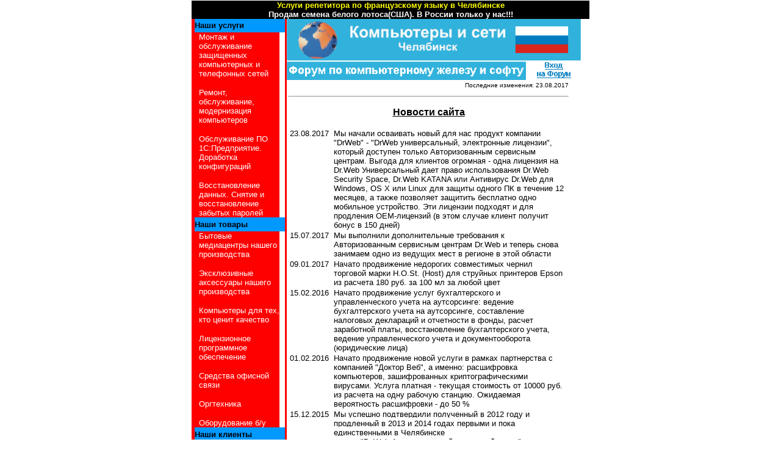

--- FILE ---
content_type: text/html
request_url: http://lanpro.org/news.html
body_size: 15588
content:
<!DOCTYPE HTML PUBLIC "-//W3C//DTD HTML 4.0 Transitional//EN">
<HTML><HEAD><TITLE>Новости сайта</TITLE>
<META content="text/html; charset=windows-1251" http-equiv=Content-Type>
<META content="Компьютеры и сети. Челябинск" name=description>
<META content="3 days" name=revisit-after>
<META content="Business Supplies" name=classification>
<META content=ALL name=robots>
<META content=Global name=distribution>
<META content=General name=rating>
<META content="Andrey Reshetnikov, andy@lanpro.org" name=copyright>
<META content="Andrey Reshetnikov" name=author>
<META content=andy@lanpro.org http-equiv=reply-to>
<META content="Andrey Reshetnikov" name=contactname>
<META content=russian name=language>
<META content=0 http-equiv=expires>
<META content=no-cache http-equiv=pragma>
<META content="Web Page" name=doc-type>
<META content="Andrey Reshetnikov" name=doc-publisher>
<META 
content="Сервисное обслуживание компьютеров в Челябинске, Монтаж и обслуживание защищенных компьютерных и телефонных сетей, Ремонт компьютеров в Челябинске, Продажа компьютерной техники в Челябинске, Модернизация компьютеров в Челябинске, 1С, Продажа лицензионного программного обеспечения в Челябинске, Продажа и обслуживание оргтехники и средств офисной связи в Челябинске, Авторизованные сервисные центры в Челябинске, Медиацентр, Blu-ray, HD Video, DVD Video, Решетников Андрей Аркадьевич, Reshetnikov Andrey, Медиаплеер, HD медиацентр, Медиа центр, Мультимедийный центр, media center, медиапроигрыватель"
name=Keywords>
<STYLE type=text/css>BODY {
	FONT-FAMILY: "Arial", arial, helvetica
}
A:link {
	FONT-FAMILY: "arial", arial, helvetica; TEXT-DECORATION: none
}
A:visited {
	FONT-FAMILY: "arial",arial, helvetica; TEXT-DECORATION: none
}
A:active {
	FONT-FAMILY: "arial", arial, helvetica; TEXT-DECORATION: underline
}
A:hover {
	FONT-FAMILY: "arial", arial, helvetica; TEXT-DECORATION: underline
}
</STYLE>

<META content="Microsoft FrontPage 6.0" name=GENERATOR></HEAD>
<BODY alink=#FF00FF bgColor=#ffffff leftMargin=0 text=#000000 
topMargin=1 marginwidth="0" marginheight="1">
<CENTER>
<TABLE border=0 cellPadding=0 cellSpacing=0 valign="top" width="652" height="670">
  <TBODY>
  <TR>
    <TD bgColor=#000000 colSpan=4 widht="160" width="626" height="18">
      <p align="center" style="margin-top: 0; margin-bottom: 0"><font size="2" color="#FFFFFF"><b>
		<a style="color: #FFFF00" href="usl_repetitor.html">Услуги репетитора по 
		французскому языку в Челябинске</a></b></font><p align="center" style="margin-top: 0; margin-bottom: 0">
		<font size="2" color="#FFFFFF"><b>
		<font face="Arial" color="#FFFFFF">
		<a href="tov_lotos.html"><font color="#FFFFFF"><a href="tov_lotos.html">
		<font color="#FFFFFF">Продам 
		семена белого лотоса(США)</font></a>. В России только у нас!!!</font></a></font><a href="tov_lotos.html"><font color="#FFFFFF"></a></font></a></b></font></TD></TR>
  <TR><!-- Правая таблица - Меню -->
    <TD bgColor=Red vAlign=top width="146" height="725">
      <TABLE border=0 cellPadding=0 cellSpacing=0 height="638" width="153">
        <TBODY>
        <TR>
          <TD height=22 width="5" bgcolor="#FF0000">&nbsp;</TD>
          <TD bgColor=#0099FF colSpan=3 width="147" height="22"><font size="2">
			<b>Наши услуги</b></font></TD></TR>
        <TR>
          <TD height=242 width=5 bgcolor="#FF0000">&nbsp;</TD>
          <TD width=7 height="242" bgcolor="#FF0000">&nbsp;</TD>
          <TD width=129 bgcolor="#FF0000" height="242">
            <font size="2"><a style="color: #FFFFFF" href="usl_nets.html">Монтаж 
			и обслуживание защищенных компьютерных и телефонных сетей</a></font><p><font size="2" color="#FFFFFF">
			<a style="color: #FFFFFF" href="usl_servcentre.html">Ремонт, 
			обслуживание, модернизация компьютеров</a></font><p>
			<font size="2" color="#FFFFFF">
			<a style="color: #FFFFFF" href="usl_1C.html">Обслуживание ПО 1С:Предприятие. 
			Доработка конфигураций</a></font><p>
			<font size="2" color="#FFFFFF">
			<a style="color: #FFFFFF" href="usl_recovery.html">Восстановление 
			данных. Снятие и восстановление забытых паролей</a></font></TD>
          <TD bgColor=#ffffff width=8 height="242">&nbsp;</TD></TR>
        <TR>
          <TD height=23 width="5" bgcolor="#FF0000">&nbsp;</TD>
          <TD bgColor=#0099FF colSpan=3 width="147" height="23"><font size="2"><b>Наши
            товары</b></font></TD></TR>
        <TR>
          <TD colSpan=2 height=193 width="14" bgcolor="#FF0000"><font color="#FFFFFF">&nbsp;</font></TD>
          <TD width="129" height="193" bgcolor="#FF0000">
			<font size="2" color="#FFFFFF">
			<a style="color: #FFFFFF" href="tov_mc.html">Бытовые медиацентры 
			нашего производства</a></font><p><font size="2" color="#FFFFFF">
			<a style="color: #FFFFFF" href="tov_acc.html">Эксклюзивные 
			аксессуары нашего производства</a></font></p>
			<p><font size="2">
          	<a style="color: #FFFFFF" href="tov_cmp.html">Компьютеры для тех, кто 
          ценит качество</a></font></p>
			<p><font size="2" color="#FFFFFF">
			<a style="color: #FFFFFF" href="tov_prg.html">Лицензионное 
			программное обеспечение</a></font></p>
			<p><font size="2" color="#FFFFFF">
			<a style="color: #FFFFFF" href="tov_ats.html">Средства офисной связи</a></font></p>
			<p><font size="2" color="#FFFFFF">
			<a style="color: #FFFFFF" href="tov_org.html">Оргтехника</a></font></p>
			<p><font size="2" color="#FFFFFF">
			<a style="color: #FFFFFF" href="tov_bu.html">Оборудование б<span lang="en-us">/</span>у</a></font></p>
          </TD>
          <TD bgColor=#ffffff width="8" height="193">&nbsp;</TD></TR>
        <TR>
          <TD height=23 width="5" bgcolor="#FF0000">&nbsp;</TD>
          <TD bgColor=#0099FF colSpan=3 width="147" height="23"><b>
			<font size="2">Наши клиенты</font></b></TD></TR>
        <tr>
          <TD colSpan=2 height=43 width="14" bgcolor="#FF0000">&nbsp;</TD>
          <TD width="129" height="43" bgcolor="#FF0000">
			<font size="2" color="#FFFFFF">
			<a style="color: #FFFFFF" href="our_inst.html">Наши инсталляции</a></font><p>
			<font size="2">
			<a style="color: #FFFFFF" href="clt_our.html">Наши клиенты</a></font></p>
			<p>
			<font size="2" color="#FFFFFF">
			<a style="color: #FFFFFF" href="clt_how.html">Как стать нашим 
			клиентом</a></font></TD>
          <TD bgColor=#ffffff width="8" height="43">&nbsp;</TD>
        </tr>
        <TR>
          <TD height=23 width="5" bgcolor="#FF0000">&nbsp;</TD>
          <TD bgColor=#0099FF colSpan=3 width="147" height="23"><b>
			<font size="2">Инфо</font></b></TD></TR>
        <TR>
          <TD colSpan=2 height=77 width="14" bgcolor="#FF0000">&nbsp;</TD>
          <TD width="129" height="77" bgcolor="#FF0000"><font size="2">
			<a style="color: #FFFFFF" href="inf_blnk.html">Бланки типовых 
			договоров</a></font><p><font size="2" color="#FFFFFF">
			<a style="color: #FFFFFF" href="inf_asc.html">Авторизованные 
			сервисные центры в Челябинске</a></font><p>
			<font size="2" color="#FFFFFF">
			<a style="color: #FFFFFF" href="tov_credit.html">Программы 
			потребительского кредитования</a></font><p>
			<font size="2" color="#FFFFFF">
			<a style="color: #FFFFFF" href="inf_autorsm.html">Авторские 
			материалы</a></font><p>
			<font size="2" color="#FFFFFF">
			<a style="color: #FFFFFF" href="inf_oursert.html">Наши сертификаты</a></font></TD>
          <TD bgColor=#ffffff width="8" height="77">&nbsp;</TD></TR>
        <TR>
          <TD height=34 width="5" bgcolor="#FF0000">&nbsp;</TD>
          <TD bgColor=#0099FF colSpan=3 width="147" height="34"><FONT 
            size=2><B>О проекте &quot;Компьютеры и сети. Челябинск&quot;</B></FONT></TD></TR>
        <TR>
          <TD colSpan=2 height=198 width="14" bgcolor="#FF0000">&nbsp;</TD>
          <TD width="129" height="198" bgcolor="#FF0000">
            <p style="line-height: 100%"><font size="2"><a href="about.html"><font color="#FFFFFF">О
            сайте</font></a></font></p>
            <p style="line-height: 100%"><font color="#FFFFFF" size="2"><a href="news.html" style="color: #FFFFFF">Новости
            сайта</a></font></p>
            <p style="line-height: 100%"><font size="2"><a href="newabout.html"><font color="#FFFFFF">Что
            готовится новенького</font></a></font></p>
            <p style="line-height: 100%"><font size="2"><a href="friends.html"><font color="#FFFFFF">Участники проекта</font></a></font></p>
            <p style="line-height: 100%"><font size="2"><a href="contacts.html">
			<font color="#FFFFFF">Контакты</font></a></font></p>
            <p style="line-height: 100%"><font size="2"><a href="autors.html"><font color="#FFFFFF">Об авторах</font></a></font></p>
          </TD>
          <TD bgColor=#ffffff width="8" height="198">&nbsp;</TD></TR>
        <TR>
          <TD height=23 width="5" bgcolor="#FF0000">&nbsp;</TD>
          <TD bgColor=#0099FF colSpan=3 width="147" height="23">&nbsp;<FONT size=2><B> 
        </B></FONT></TD></TR>
        <TR>
          <TD colSpan=2 width="14" height="12" bgcolor="#FF0000">&nbsp;</TD>
          <TD vAlign=top width="129" height="12" bgcolor="#FF0000">
          
<p align="center">
          
<!-- Авторизованный сервисный центр Dr.Web -->
<a href="http://www.drweb.com/" target="_top">
<img src="http://st.drweb.com/static/new-www/files/shields/RU/Autor_Serv_Center.gif" border="0" width="130" height="54" align="texttop" alt="Авторизованный сервисный центр  Dr.Web">
</a>
<!-- end -->

<!-- Dr.Web Сертифицированный партнер -->
<a href="http://www.drweb.com/" target="_top">
<img src="http://st.drweb.com/static/new-www/files/shields/RU/OLD/Sertif_partner.gif" border="0" width="130" height="54" align="texttop" alt="Dr.Web Сертифицированный партнер">
</a>
<!-- end -->
          
          <BR><a href="http://1c.ru">
<img border="0" src="fotos/1C_Diler(logo).jpg" width="130" height="79"></a><BR>
          <TD bgColor=#ffffff width="8" height="12">&nbsp;</TD></TR></TBODY></TABLE></TD>
    <TD bgColor=#ffffff vAlign=top width="473" height="725">
      <TABLE border=0 cellPadding=0 cellSpacing=0 width=486 height="313">
        <TBODY>
        <TR>
          <TD height="99" width="484"><a href="index.html">
			<IMG alt="" border=0 
            src="header.gif" width="482" height="68"></a><a href="forum/index.php"><img border="0" src="forum.gif" width="481" height="32"></a></TD></TR>
        </CENTER>
        <TR>
          <TD height="214" width="484">            
            <TABLE width=465>
              <TBODY>
              <TR>
                <TD align=justify width="459">
                <p align="right"><font size="1">Последние
                изменения: 23.08.2017</font>
                </TD></TR>
<CENTER>
            <CENTER>
              <TR>
                <TD align=justify width="459">
                  <CENTER>
                  <HR>
                  <p>
                  <FONT size=+0><B><U>Новости </U><u> сайта</u></B></FONT></CENTER>
                  </p>
                  <TABLE border=0 cellPadding=0 valign="top" width="454">
                    <TBODY>
                    <tr>
                      <TD vAlign=top width="70"><font size="2">23.08.2017</font></TD>
                      <TD vAlign=top width="378">
						<font size="2">Мы начали осваивать новый для нас продукт 
						компании <span lang="en-us">&quot;DrWeb&quot;</span> -
						<span lang="en-us">&quot;DrWeb </span>универсальный, 
						электронные лицензии<span lang="en-us">&quot;</span>, который 
						доступен только Авторизованным сервисным центрам. Выгода 
						для клиентов огромная - одна лицензия на Dr.Web 
						Универсальный дает право использования Dr.Web Security 
						Space, Dr.Web KATANA или Антивирус Dr.Web для Windows, 
						OS X или Linux для защиты одного ПК в течение 12 
						месяцев, а также позволяет защитить бесплатно одно 
						мобильное устройство. Эти лицензии подходят и для 
						продления ОЕМ-лицензий (в этом случае клиент получит 
						бонус в 150 дней)</font></TD>
					</tr>
                    <tr>
                      <TD vAlign=top width="70"><font size="2">15.07.2017</font></TD>
                      <TD vAlign=top width="378">
						<font size="2">Мы выполнили дополнительные требования к 
						Авторизованным сервисным центрам <span lang="en-us">
						Dr.Web</span> и теперь снова занимаем одно из ведущих 
						мест в регионе в этой области</font></TD>
					</tr>
                    <tr>
                      <TD vAlign=top width="70"><font size="2">09.01.2017</font></TD>
                      <TD vAlign=top width="378">
						<font size="2">Начато продвижение недорогих совместимых 
						чернил торговой марки <span lang="en-us">H.O.St. (Host)</span> 
					для струйных принтеров <span lang="en-us">Epson</span> из 
						расчета 180 руб. за 100 мл за любой цвет</font></TD>
					</tr>
                    <tr>
                      <TD vAlign=top width="70"><font size="2">15.02.2016</font></TD>
                      <TD vAlign=top width="378">
						<font size="2">Начато продвижение услуг бухгалтерского и 
						управленческого учета на аутсорсинге: ведение 
						бухгалтерского учета на аутсорсинге, составление 
						налоговых деклараций и отчетности в фонды, расчет 
						заработной платы, восстановление бухгалтерского учета, 
						ведение управленческого учета и документооборота 
						(юридические лица)</font></TD>
					</tr>
                    <tr>
                      <TD vAlign=top width="70"><font size="2">01.02.2016</font></TD>
                      <TD vAlign=top width="378">
						<font size="2">Начато продвижение новой услуги в рамках 
						партнерства с компанией <span lang="en-us">&quot;</span>Доктор 
						Веб<span lang="en-us">&quot;</span>, а именно: расшифровка 
						компьютеров, зашифрованных криптографическими вирусами. 
						Услуга платная - текущая стоимость от 10000 руб. из 
						расчета на одну рабочую станцию. Ожидаемая вероятность 
						расшифровки - до 50 <span lang="en-us">%</span></font></TD>
					</tr>
                    <tr>
                      <TD vAlign=top width="70"><font size="2">15.12.2015</font></TD>
                      <TD vAlign=top width="378">
						<span style="color: rgb(0, 0, 0); font-family: Arial, arial, helvetica; font-style: normal; font-variant: normal; font-weight: normal; letter-spacing: normal; line-height: normal; orphans: auto; text-align: start; text-indent: 0px; text-transform: none; white-space: normal; widows: 1; word-spacing: 0px; -webkit-text-stroke-width: 0px; display: inline !important; float: none; background-color: rgb(255, 255, 255)">
						<font size="2">Мы успешно подтвердили полученный в 2012 
						году и продленный в 2013 и 2014 годах первыми и пока 
						единственными в Челябинске статус</font><span class="Apple-converted-space"><font size="2">&nbsp;</font></span></span><span lang="en-us" style="color: rgb(0, 0, 0); font-family: Arial, arial, helvetica; font-style: normal; font-variant: normal; font-weight: normal; letter-spacing: normal; line-height: normal; orphans: auto; text-align: start; text-indent: 0px; text-transform: none; white-space: normal; widows: 1; word-spacing: 0px; -webkit-text-stroke-width: 0px; background-color: rgb(255, 255, 255)"><font size="2">&quot;Dr.Web</font><span class="Apple-converted-space"><font size="2">&nbsp;</font></span></span><span style="color: rgb(0, 0, 0); font-family: Arial, arial, helvetica; font-style: normal; font-variant: normal; font-weight: normal; letter-spacing: normal; line-height: normal; orphans: auto; text-align: start; text-indent: 0px; text-transform: none; white-space: normal; widows: 1; word-spacing: 0px; -webkit-text-stroke-width: 0px; display: inline !important; float: none; background-color: rgb(255, 255, 255)"><font size="2">Авторизованный 
						сервисный центр</font></span><span lang="en-us" style="color: rgb(0, 0, 0); font-family: Arial, arial, helvetica; font-style: normal; font-variant: normal; font-weight: normal; letter-spacing: normal; line-height: normal; orphans: auto; text-align: start; text-indent: 0px; text-transform: none; white-space: normal; widows: 1; word-spacing: 0px; -webkit-text-stroke-width: 0px; background-color: rgb(255, 255, 255)"><font size="2">&quot;</font></span><span style="color: rgb(0, 0, 0); font-family: Arial, arial, helvetica; font-style: normal; font-variant: normal; font-weight: normal; letter-spacing: normal; line-height: normal; orphans: auto; text-align: start; text-indent: 0px; text-transform: none; white-space: normal; widows: 1; word-spacing: 0px; -webkit-text-stroke-width: 0px; display: inline !important; float: none; background-color: rgb(255, 255, 255)"><font size="2">, 
						что позволяет нам в полном соответствии со всеми 
						стандартами</font><span class="Apple-converted-space"><font size="2">&nbsp;</font></span></span><span lang="en-us" style="color: rgb(0, 0, 0); font-family: Arial, arial, helvetica; font-style: normal; font-variant: normal; font-weight: normal; letter-spacing: normal; line-height: normal; orphans: auto; text-align: start; text-indent: 0px; text-transform: none; white-space: normal; widows: 1; word-spacing: 0px; -webkit-text-stroke-width: 0px; background-color: rgb(255, 255, 255)"><font size="2">Dr.Web</font><span class="Apple-converted-space"><font size="2">&nbsp;</font></span></span><span style="color: rgb(0, 0, 0); font-family: Arial, arial, helvetica; font-style: normal; font-variant: normal; font-weight: normal; letter-spacing: normal; line-height: normal; orphans: auto; text-align: start; text-indent: 0px; text-transform: none; white-space: normal; widows: 1; word-spacing: 0px; -webkit-text-stroke-width: 0px; display: inline !important; float: none; background-color: rgb(255, 255, 255)"><font size="2">оказывать 
						услуги по практическим применениям решений</font><span class="Apple-converted-space"><font size="2">&nbsp;</font></span></span><span lang="en-us" style="color: rgb(0, 0, 0); font-family: Arial, arial, helvetica; font-style: normal; font-variant: normal; font-weight: normal; letter-spacing: normal; line-height: normal; orphans: auto; text-align: start; text-indent: 0px; text-transform: none; white-space: normal; widows: 1; word-spacing: 0px; -webkit-text-stroke-width: 0px; background-color: rgb(255, 255, 255)"><font size="2">Dr.Web</font></span><span style="color: rgb(0, 0, 0); font-family: Arial, arial, helvetica; font-style: normal; font-variant: normal; font-weight: normal; letter-spacing: normal; line-height: normal; orphans: auto; text-align: start; text-indent: 0px; text-transform: none; white-space: normal; widows: 1; word-spacing: 0px; -webkit-text-stroke-width: 0px; display: inline !important; float: none; background-color: rgb(255, 255, 255)"><font size="2">. 
						Также получено вновь или подтверждено более 10 других 
						сертификатов</font></span><span lang="en-us" style="color: rgb(0, 0, 0); font-family: Arial, arial, helvetica; font-style: normal; font-variant: normal; font-weight: normal; letter-spacing: normal; line-height: normal; orphans: auto; text-align: start; text-indent: 0px; text-transform: none; white-space: normal; widows: 1; word-spacing: 0px; -webkit-text-stroke-width: 0px; background-color: rgb(255, 255, 255)"><font size="2">DrWeb</font></span></TD>
					</tr>
                    <tr>
                      <TD vAlign=top width="70"><font size="2">19.04.2014</font></TD>
                      <TD vAlign=top width="378"><font size="2">Мы успешно 
						подтвердили полученный в 2012 году и продленный в 2013 
						году первыми и пока 
						единственными в Челябинске статус <span lang="en-us">&quot;Dr.Web </span>Авторизованный 
						сервисный центр<span lang="en-us">&quot;</span>, что 
						позволяет нам в полном соответствии со всеми стандартами
						<span lang="en-us">Dr.Web </span>оказывать услуги по 
						практическим применениям решений <span lang="en-us">
						Dr.Web</span></font></TD>
					</tr>
                    <tr>
                      <TD vAlign=top width="70"><font size="2">15.03.2013</font></TD>
                      <TD vAlign=top width="378"><font size="2">Мы успешно 
						подтвердили полученный в 2012 году первыми и пока 
						единственными в Челябинске статус <span lang="en-us">&quot;Dr.Web </span>Авторизованный 
						сервисный центр<span lang="en-us">&quot;</span>, что 
						позволяет нам в полном соответствии со всеми стандартами
						<span lang="en-us">Dr.Web </span>оказывать услуги по 
						практическим применениям решений <span lang="en-us">
						Dr.Web</span></font></TD>
					</tr>
                    <tr>
                      <TD vAlign=top width="70"><font size="2">13.02.2013</font></TD>
                      <TD vAlign=top width="378"><font size="2">ИП Решетников 
						Андрей Аркадьевич получил статус <span lang="en-us">&quot;</span>1С:Дилер<span lang="en-us">&quot;</span>, 
						код партнера 44861-75</font></TD>
					</tr>
                    <tr>
                      <TD vAlign=top width="70"><font size="2">16.03.2012</font></TD>
                      <TD vAlign=top width="378"><font size="2">16.03.2012 мы 
						получили первыми и пока единственными в Челябинске 
						статус <span lang="en-us">&quot;Dr.Web </span>Авторизованный 
						сервисный центр<span lang="en-us">&quot;</span>, что 
						позволяет нам в полном соответствии со всеми стандартами
						<span lang="en-us">Dr.Web </span>оказывать услуги по 
						практическим применениям решений <span lang="en-us">
						Dr.Web</span></font></TD>
					</tr>
                    <tr>
                      <TD vAlign=top width="70"><font size="2">08.03.2012</font></TD>
                      <TD vAlign=top width="378"><font size="2">В разделе
						<span lang="en-us">&quot;</span>Наши сертификаты<span lang="en-us">&quot;</span> 
						главного меню выложены все сертификаты, которые есть у 
						нашей группы юридических и физических лиц</font></TD>
					</tr>
                    <tr>
                      <TD vAlign=top width="70"><font size="2">07.03.2012</font></TD>
                      <TD vAlign=top width="378"><font size="2">Мы переехали на 
						новую хостинговую площадку ООО <span lang="en-us">&quot;</span>Хостинг-Центр<span lang="en-us">&quot;</span></font></TD>
					</tr>
                    <tr>
                      <TD vAlign=top width="70"><font size="2">04.01.2011</font></TD>
                      <TD vAlign=top width="378"><font size="2">В качестве 
						эксклюзивных товаров мы начали предлагать изделия из 
						природного камня. Подробности <a href="tov_acc.html">
						здесь</a></font></TD>
					</tr>
                    <tr>
                      <TD vAlign=top width="70"><font size="2">13.12.2010</font></TD>
                      <TD vAlign=top width="378"><font size="2">В связи с 
						отзывом лицензии у ОАО <span lang="en-us">&quot;</span>Банк
						<span lang="en-us">&quot;</span>Монетный дом<span lang="en-us">&quot;</span>, 
						г. Челябинск, все отношения с этим бывшим банком 
						прерваны, в том числе программы потребительского 
						кредитования</font></TD>
					</tr>
                    <tr>
                      <TD vAlign=top width="70"><font size="2">29.11.2010</font></TD>
                      <TD vAlign=top width="378"><font size="2">Мы переехали на 
						новое место, подробности <a href="contacts.html">здесь</a></font></TD>
					</tr>
                    <tr>
                      <TD vAlign=top width="70"><font size="2">20.07.2010</font></TD>
                      <TD vAlign=top width="378"><font size="2">Мы заменили 
						терминал по обслуживанию операций с расчетом посредством 
						пластиковых карт на новый, более современный. Благодаря 
						новому терминалу мы можем существенно быстрее 
						обслуживать наших клиентов по операциям данного вида</font></TD>
					</tr>
                    <tr>
                      <TD vAlign=top width="70"><font size="2">20.05.2010</font></TD>
                      <TD vAlign=top width="378"><font size="2">Мы снова начали 
						выдавать потребительские кредиты ОАО <span lang="en-us">
						&quot;</span>Банк <span lang="en-us">&quot;</span>Монетный дом<span lang="en-us">&quot;</span>, 
						кредитный эксперт Решетников Андрей Аркадьевич. Уже всем 
						можно приходить и покупать в кредит :) Максимальная 
						сумма кредита - 100 тыс. руб. (со справкой 2НДФЛ), 60 
						тыс. руб. (без справки 2НДФЛ). Подробности
						<a href="tov_credit.html">здесь</a></font></TD>
					</tr>
                    <tr>
                      <TD vAlign=top width="70"><font size="2">14.11.2009</font></TD>
                      <TD vAlign=top width="378"><font size="2">На всех 
						страницах сайта в меню в разделе <span lang="en-us">&quot;</span>Наши 
						клиенты<span lang="en-us">&quot;</span> появился раздел
						<span lang="en-us">&quot;</span>Наши инсталляции<span lang="en-us">&quot;</span>, 
						где мы начали публиковать <span lang="ru"> 
						сведения о самых крупных и интересных проектах, 
						выполненных группой наших предприятий как для 
						юридических, так и для физических лиц. Подробности
						<a href="our_inst.html">здесь</a></span></font></TD>
					</tr>
                    <tr>
                      <TD vAlign=top width="70"><font size="2">24.10.2009</font></TD>
                      <TD vAlign=top width="378"><font size="2">Мы привезли на 
						склад большое количество ноутбуков <span lang="en-us">
						Lenovo/IBM </span>и <span lang="en-us">MSI</span>. 
						Прайс-лист розничный <a href="price_rozn.html">здесь.</a></font></TD>
					</tr>
                    <tr>
                      <TD vAlign=top width="70"><font size="2">30.07.2009</font></TD>
                      <TD vAlign=top width="378"><font size="2">Мы начали 
						предлагать </font>
						<span style="line-height: 115%; font-family: Arial,sans-serif; ">
						<font size="2">восстановление данных с различных видов носителей, 
						а также снятие и 
					восстановление забытых паролей. Подробности
						<a href="usl_recovery.html">здесь</a></font></span></TD>
					</tr>
                    <tr>
                      <TD vAlign=top width="70"><font size="2">21.07.2009</font></TD>
                      <TD vAlign=top width="378"><font size="2">В качестве 
						антикризисного предложения введен новый раздел -
						<span lang="en-us">&quot;</span>Оборудование б<span lang="en-us">/</span>у<span lang="en-us">&quot;</span>. 
						Милости просим <a href="tov_bu.html">сюда</a></font></TD>
					</tr>
                    <tr>
                      <TD vAlign=top width="70"><font size="2">19.07.2009</font></TD>
                      <TD vAlign=top width="378"><font size="2">Работа сайта в 
						течение последних 2 суток была парализована из-за 
						неполадок на хосте. По состоянию на 14-00 московского 
						времени сайт уже полностью функционирует, за исключением 
						форума. Как только поднимется <span lang="en-us">PHP
						</span>на хостинге (ближайшие несколько часов), форум 
						тоже заработает</font></TD>
					</tr>
                    <tr>
                      <TD vAlign=top width="70"><font size="2">01.07.2009</font></TD>
                      <TD vAlign=top width="378"><font size="2">Мы регулярно 
						начали выкладывать прайс-лист на технику, бывшую в 
						употреблении. Посмотреть и<span lang="en-us">/</span>или 
						скачать можно <a href="tov_cmp.html">здесь</a>. 
						Возможно, кого-нибудь заинтересует компьютерная техника 
						по демократичным ценам :)</font></TD>
					</tr>
                    <tr>
                      <TD vAlign=top width="70"><font size="2">03.06.2009</font></TD>
                      <TD vAlign=top width="378"><font size="2">На всех значимых 
						страницах сайта появились ссылки на магазин <b>
						<span lang="en-us">Bolero.ru</span></b>&nbsp; Тоже уже 
						можно закупаться :)</font></TD>
					</tr>
                    <tr>
                      <TD vAlign=top width="70"><font size="2">02.06.2009</font></TD>
                      <TD vAlign=top width="378"><font size="2">На всех 
						страницах сайта появился раздел <span lang="en-us">&quot;</span>Полезные 
						мелочи за <span lang="en-us">WebMoney&quot;</span>. Уже можно 
						покупать :)</font></TD>
					</tr>
                    <tr>
                      <TD vAlign=top width="70"><font size="2">01.06.2009</font></TD>
                      <TD vAlign=top width="378"><font size="2">Мы начали 
						принимать <span lang="en-us">WebMoney </span>в качестве 
						оплаты за наши товары и услуги</font></TD>
					</tr>
                    <tr>
                      <TD vAlign=top width="70"><font size="2">20.05.2009</font></TD>
                      <TD vAlign=top width="378"><font size="2">Сайт 
						зарегистрирован в каталоге сайтов Челябинска
						<span lang="en-us">&quot;</span>Челябинск он-лайн<span lang="en-us">&quot;</span></font></TD>
					</tr>
                    <TR>
                      <TD vAlign=top width="70"><font size="2">31.03.2009</font></TD>
                      <TD vAlign=top width="378"><font size="2">Сайт 
						зарегистрирован в каталоге <span lang="en-us">Uralweb</span></font></TD></TR>
                    <TR>
                      <TD vAlign=top width="70"><font size="2">28<span lang="ru">.</span>03<span lang="ru">.</span>2009</font></TD>
                      <TD vAlign=top width="378"><font size="2">Сайт 
						зарегистрирован в каталоге <span lang="en-us">Rambler's 
						Top100</span></font></TD></TR>
                    <TR>
                      <TD vAlign=top width="70"><font size="2">27.03.2009</font></TD>
                      <TD vAlign=top width="378"><font size="2">Сайт подключился 
						к программе <span lang="en-us">&quot;</span>Яндекс 
						цитирования<span lang="en-us">&quot;</span>, 
						зарегистрирован в каталогах <span lang="en-us">HotLog</span>, <span lang="en-us">LiveInternet</span> 
						и <span lang="en-us">SpyLog</span></font></TD></TR>
                    <TR>
                      <TD vAlign=top width="70"><font size="2">21.01.2009</font></TD>
                      <TD vAlign=top width="378"><font size="2">Форум по 
						компьютерному железу и софту&nbsp;
						<a href="http://www.lanpro.org/forum">
						<span lang="en-us">http://www.lanpro.org/forum</span></a> 
						прикручен капитально ко всем страницам сайта. Также 
						работает прямая ссылка
						<a href="http://www.lanpro.org/forum">
						<span lang="en-us">http://www.lanpro.org/forum</span></a>. 
						Если кому есть что сказать или спросить по проблемам в 
						этой предметной области - милости просим :)</font></TD></TR>
                    <TR>
                      <TD vAlign=top width="70"><font size="2">16.01.2009</font></TD>
                      <TD vAlign=top width="378"><font face="Arial">
						<font size="2">В разделе <span lang="en-us">&quot;</span>Инфо<span lang="en-us">&quot;/&quot;</span>Авторские 
						материалы<span lang="en-us">&quot;</span> выложена 
						очередная статья 
						Ростислава Марковского </font>
						<font size="2"><span lang="en-us">
						&quot;</span>Что такое <span lang="en-us">&quot;Full HD&quot;
						</span>и<span lang="en-us"> HD Ready&quot;?</span></font></font></TD></TR>
                    <TR>
                      <TD vAlign=top width="70"><font size="2">10.01.2009</font></TD>
                      <TD vAlign=top width="378"><font size="2">На нашем сайте
						<span lang="en-us"><a href="http://www.lanpro.org">
						http://www.lanpro.org</a></span> начал функционировать в 
						тестовом режиме Форум по компьютерному железу и софту. 
						Прямая ссылка на Форум:
						<a href="http://www.lanpro.org/forum">
						<span lang="en-us">http://www.lanpro.org/forum</span></a>. 
						Если кому есть что сказать по этим вопросам<span lang="en-us">
						</span>- милости просим :)</font></TD></TR>
                    <TR>
                      <TD vAlign=top width="70"><font size="2">20.12.2008</font></TD>
                      <TD vAlign=top width="378"><font size="2">С этого дня на 
						новом хостинге поднят почтовый сервер, в связи с этим 
						все занятые в проекте сотрудники получили новые 
						легкозапоминающиеся адреса электронной почты, например,
						<span lang="en-us"><a href="mailto:andy@lanpro.org">
						andy@lanpro.org</a> </span></font></TD></TR>
                    <TR>
                      <TD vAlign=top width="70"><font size="2">17<span lang="ru">.</span>12<span lang="ru">.</span>2008</font></TD>
                      <TD vAlign=top width="378"><font size="2"><span lang="ru">
						С этого дня сайт переехал на новый хостинг и на новый 
						домен</span> <a href="http://www.lanpro.org">
						http://www.lanpro.org</a><span lang="ru">, что позволило 
						сделать его адрес более запоминаемым и существенно 
						увеличить скорость доступа</span></font></TD></TR>
                    <TR>
                      <TD vAlign=top width="70"><font size="2">02.12.2008</font></TD>
                      <TD vAlign=top width="378"><font size="2">Мы начали 
						предлагать эксклюзивные аксессуары для мобильных 
						устройств. Сумочки из натуральной кожи, замши и меха, в 
						том числе с вставками из чешских камней, удовлетворят 
						самых взыскательных модниц! Подробности
						<a href="tov_acc.html">здесь</a>.</font></TD></TR>
                    <TR>
                      <TD vAlign=top width="70"><font size="2">01.12.2008</font></TD>
                      <TD vAlign=top width="378"><font size="2">Мы начали 
						предлагать новые продукты - бытовые медиацентры 
						собственного производства. Отныне даже человеку, не 
						имеющему навыков работы с компьютером, доступны все 
						возможности управления бытовым хранилищем медиаданных - 
						фильмов, аудиозаписей, фотографий - и их просмотра. 
						Подробности <a href="tov_mc.html">здесь</a>.</font></TD></TR>
                    <TR>
                      <TD vAlign=top width="70"><font size="2">15.10.2008</font></TD>
                      <TD vAlign=top width="378"><font size="2">Мы изменили 
						название проекта с <span lang="en-us">&quot;Business in 
						Russia&quot; </span>(Бизнес в России) на более приземленное и 
						соответствующее нашей новой политике -
						<span lang="en-us">&quot;</span>Компьютеры и сети. Челябинск<span lang="en-us">&quot;</span>. 
						В связи с этим проведен редизайн всех страничек</font></TD></TR>
                    <TR>
                      <TD vAlign=top width="70" height="51"><font size="2">03.10.2008</font></TD>
                      <TD vAlign=top width="378" height="51"><font face="Arial">
						<font size="2">В разделе <span lang="en-us">&quot;</span>Инфо<span lang="en-us">&quot;/&quot;</span>Авторские 
						материалы<span lang="en-us">&quot;</span> выложена 
						очередная статья 
						Ростислава Марковского </font><span lang="en-us">
						<font size="2">&quot;</font></span></font><font size="2"><span style="line-height: 115%; font-family: Arial">Включение 
						всех возможностей <span lang="en-us">Windows Vista</span></span><span lang="EN-US" style="line-height: 115%; font-family: Arial">
						</span>
						<span style="line-height: 115%; font-family: Arial">
						в редакции <span lang="en-us">Vista Business</span></span></font><span style="line-height:115%;font-family:Arial"><font size="2"><span lang="en-us">&quot;</span></font></span></TD></TR>
                    <TR>
                      <TD vAlign=top width="70"><font size="2">01.09.2008</font></TD>
                      <TD vAlign=top width="378"><font size="2">С 01.09.2008 мы 
						перестали выдавать потребительские кредиты впредь до 
						особого указания в связи с решением ОАО
						<span lang="en-us">&quot;</span>Мечел-Банк<span lang="en-us">&quot;</span> 
						о приостановлении их выдачи на неопределенное время</font></TD></TR>
                    <TR>
                      <TD vAlign=top width="70"><font size="2">21.08.2008</font></TD>
                      <TD vAlign=top width="378"><font face="Arial">
						<font size="2">В разделе <span lang="en-us">&quot;</span>Инфо<span lang="en-us">&quot;/&quot;</span>Авторские 
						материалы<span lang="en-us">&quot;</span> выложена 
						очередная статья 
						Ростислава Марковского </font><span lang="en-us">
						<font size="2">&quot;</font></span></font><span style="line-height:115%;font-family:Arial"><font size="2">Операционная система 
						</font> </span>
<span lang="EN-US" style="line-height: 115%; font-family: Arial">
						<font size="2">Microsoft
Windows
Vista</font></span><span style="line-height:115%;font-family:Arial"><font size="2">.
						<span lang="en-us">Н</span>ачало работы. Ошибки 
						справочной системы<span lang="en-us">&quot;</span></font></span></TD></TR>
                    <TR>
                      <TD vAlign=top width="70"><font size="2">08.08.2008</font></TD>
                      <TD vAlign=top width="378"><font face="Arial">
						<font size="2">В разделе <span lang="en-us">&quot;</span>Инфо<span lang="en-us">&quot;/&quot;</span>Авторские 
						материалы<span lang="en-us">&quot;</span> выложена статья 
						Ростислава Марковского </font><span lang="en-us">
						<font size="2">&quot;</font></span></font><span style="line-height:115%;font-family:Arial"><font size="2">Операционная система 
						</font> </span>
<span lang="EN-US" style="line-height: 115%; font-family: Arial">
						<font size="2">Microsoft
Windows
Vista</font></span><span style="line-height:115%;font-family:Arial"><font size="2">. 
Начало работы. Включаем полезные и отключаем ненужные возможности<span lang="en-us">&quot;</span>. 
						Встречайте :-)</font></span></TD></TR>
                    <TR>
                      <TD vAlign=top width="70"><font size="2">24.07.2008</font></TD>
                      <TD vAlign=top width="378"><font size="2">Информационный 
						контент сайта изменен коренным образом в соответствии с 
						нашими изменивишимися приоритетами и уклоном в сторону 
						оказания услуг. Сброшены все счетчики посещаемости, так 
						как в настоящее время это уже совсем другой сайт по 
						содержанию и внтуренней идеологии</font></TD></TR>
                    <TR>
                      <TD vAlign=top width="70"><font size="2">24.06.2008</font></TD>
                      <TD vAlign=top width="378"><font size="2">Начало коренной 
						реконструкции сайта в связи с изменившимися 
						потребностями рынка. Следите за новостями</font></TD></TR>
                    <TR>
                      <TD vAlign=top width="70"><font size="2">
                      <span style="font-family: Arial">07.01.2006</span></font></TD>
                      <TD vAlign=top width="378"><font size="2">Обновлены 
                      сборники <span lang="en-us">E-mail </span>для предприятий 
                      Челябинской, Свердловской, Тюменской, Московской областей 
                      и Москвы</font></TD></TR>
                    <TR>
                      <TD vAlign=top width="70"><font size="2">
                      <span style="font-family: Arial">15.07.2005</span></font></TD>
                      <TD vAlign=top width="378"><font size="2">Теперь мы 
                      предлагаем к продаже разнообразный выбор цифровой 
                      фототехники на любой вкус - от начального до 
                      профессионального уровней</font></TD></TR>
                    <TR>
                      <TD vAlign=top width="70"><font size="2">
                      <span style="font-family: Arial">30.05.2005</span></font></TD>
                      <TD vAlign=top width="378"><font size="2">С этого 
                      дня мы начали предлагать расходные материалы для 
                      компьютерной и копировальной техники: чернильные и тонер-картриджи, фотобумагу и т.п.</font></TD></TR>
                    <TR>
                      <TD vAlign=top width="70"><font size="2">
                      <span style="font-family: Arial">29.05.2005</span></font></TD>
                      <TD vAlign=top width="378"><font size="2">В связи с 
                      переходом на 7-значную нумерацию в Челябинске изменились 
                      номера 
                      наших телефонов. Новые реквизиты см. <a href="contacts.html">
                      здесь</a>.<span lang="en-us"> </span>Так совпало, что сайт 
                      переехал на новый адрес <span lang="en-us">
                      <a href="http://informcenter.narod.ru">
                      http://informcenter.narod.ru</a> </span></font></TD></TR>
                    <TR>
                      <TD vAlign=top width="70"><font size="2">
                      <span style="font-family: Arial">11.05.2005</span></font></TD>
                      <TD vAlign=top width="378"><font size="2">
                      <span style="font-family: Arial">Мы переехали в другое 
                      помещение, более просторное и удобное:
                      <a href="contacts.html">Челябинск, Свердловский пр-т, 58 
                      (цокольный этаж, отдельных вход со стороны проспекта)</a></span></font></TD></TR>
                    <TR>
                      <TD vAlign=top width="70"><font size="2">
                      <span style="font-family: Arial">15.03.2005</span></font></TD>
                      <TD vAlign=top width="378"><font size="2">
                      <span style="font-family: Arial">Обновлены все сборники 
                      электронных адресов</span></font></TD></TR>
                    <TR>
                      <TD vAlign=top width="70"><font size="2">
                      <span style="font-family: Arial">20.12.2004</span></font></TD>
                      <TD vAlign=top width="378"><font size="2">
                      <span style="font-family: Arial">В связи с переходом на 
                      новую платформу продажа продуктов проектов
                      <span lang="en-us">&quot;</span>Энциклопедия делового человека<span lang="en-us">&quot;</span> 
                      и <span lang="en-us">&quot;</span>Предприятия Челябинской 
                      области<span lang="en-us">&quot;</span> временно 
                      приостановлена. О возобновлении продаж будет сообщено 
                      дополнительно. Вышли в свет обновленные сборники 
                      электронных адресов предприятий</span></font></TD></TR>
                    <TR>
                      <TD vAlign=top width="70"><font size="2">
                      <span style="font-family: Arial">01.02.2004</span></font></TD>
                      <TD vAlign=top width="378"><font size="2">
                      <span style="font-family: Arial">Мы начали предлагать 
                      качественную компьютерную технику с большими гарантийными 
                      сроками - до 5 и более лет </span></font></TD></TR>
                    <TR>
                      <TD vAlign=top width="70"><font size="2">
                      <span style="font-family: Arial">27.01.2004</span></font></TD>
                      <TD vAlign=top width="378"><font color="#000000" size="2"><span style="font-size: 10.0pt; font-family: Arial; mso-fareast-font-family: Times New Roman; mso-ansi-language: RU; mso-fareast-language: RU; mso-bidi-language: AR-SA">
                      Добавлена новая страница <span lang="en-us">&quot;</span>Предприятия 
                      Челябинской области<span lang="en-us">&quot;</span>, в связи с 
                      этим изменены меню в левой части экрана на всех 
                      страничках. Обновлены
                        соответствующие странички в
                        связи с выходом новых версий
                        продуктов: CD &quot;Энциклопедия
                        делового человека&quot; за
                        январь 2004
                        г., &quot;Сборники E-mail предприятий&quot; за январь 2004 
                      г., обзор компьютерного рынка Челябинска за январь 2004 
                      г., данные для адресной рассылки по почтовым адресам 
                      предприятий за январь 2004 г. и эта страница в связи с 
                      выходом новых версий и изменениях в продаваемых в 
                      настоящее время версиях</span></font></TD></TR>
                    <TR>
                      <TD vAlign=top width="70"><font size="2">
                      <span style="font-family: Arial">17.10.2003</span></font></TD>
                      <TD vAlign=top width="378"><font color="#000000" size="2"><span style="font-size: 10.0pt; font-family: Arial; mso-fareast-font-family: Times New Roman; mso-ansi-language: RU; mso-fareast-language: RU; mso-bidi-language: AR-SA">Обновлены
                        соответствующие странички в
                        связи с выходом новых версий
                        продуктов: CD &quot;Энциклопедия
                        делового человека&quot; за
                        октябрь 2003
                        г., &quot;Сборники E-mail предприятий&quot; за октябрь 2003 
                      г., обзор компьютерного рынка Челябинска за октябрь 2003 
                      г., данные для адресной рассылки по почтовым адресам 
                      предприятий Челябинска (12000 адресов), Магнитогорска 
                      Челябинской области (1500 адресов), Миасса Челябинской 
                      области (1100 адресов), Екатеринбурга (16100 адресов), 
                      Нижнего Тагила Свердловской области (1800 адресов), 
                      Каменск-Уральского свердловской области (1400 адресов) и 
                      Тюмени (5400 адресов) за октябрь 2003 г. и эта страница в 
                      связи с выходом новых версий и изменениях в продаваемых в 
                      настоящее время версиях. Введены новые подразделы:
                      <span lang="en-us">&quot;</span>Базы данных<span lang="en-us">&quot;</span> 
                      и <span lang="en-us">&quot;</span>Дорожная и строительная 
                      техника<span lang="en-us">&quot;</span></span></font></TD></TR>
                    <TR>
                      <TD vAlign=top width="70"><font size="2">
                      <span style="font-family: Arial">30.09.2003</span></font></TD>
                      <TD vAlign=top width="378"><font size="2">
                      <span style="font-family: Arial">Добавлены частные 
                      сборники электронных адресов по регионам России, отдельно 
                      по бывшим странам СССР и странам Восточной Европы 
                      (Болгария, Венгрия, Польша, Румыния, Чехия), определены 
                      цены на них</span></font></TD></TR>
                    <TR>
                      <TD vAlign=top width="70"><font size="2">
                      <span style="font-family: Arial">16.09.2003</span></font></TD>
                      <TD vAlign=top width="378"><font color="#000000" size="2"><span style="font-size: 10.0pt; font-family: Arial; mso-fareast-font-family: Times New Roman; mso-ansi-language: RU; mso-fareast-language: RU; mso-bidi-language: AR-SA">Обновлены
                        соответствующие странички в
                        связи с выходом новых версий
                        продуктов: CD &quot;Энциклопедия
                        делового человека&quot; за
                        сентябрь 2003
                        г., &quot;Сборники E-mail предприятий&quot; за сентябрь 2003 
                      г., обзор компьютерного рынка Челябинска за сентябрь 2003 
                      г., данные для адресной рассылки по почтовым адресам 
                      предприятий Челябинска (12000 адресов), Магнитогорска 
                      Челябинской области (1500 адресов), Миасса Челябинской 
                      области (1100 адресов), Екатеринбурга (16100 адресов), 
                      Нижнего Тагила Свердловской области (1800 адресов), 
                      Каменск-Уральского свердловской области (1400 адресов) и 
                      Тюмени (5400 адресов) за сентябрь 2003 г. и эта страница в 
                      связи с выходом новых версий и изменениях в продаваемых в 
                      настоящее время версиях. Введены новые подразделы:
                      <span lang="en-us">&quot;</span>Базы данных<span lang="en-us">&quot;</span> 
                      и <span lang="en-us">&quot;</span>Дорожная и строительная 
                      техника<span lang="en-us">&quot;</span></span></font></TD></TR>
                    <TR>
                      <TD vAlign=top width="70"><font size="2">
                      <span style="font-family: Arial">06.06.2003</span></font></TD>
                      <TD vAlign=top width="378"><font size="2">
                      <span style="font-family: Arial">В связи с выходом нового 
                      продукта <span lang="en-us">&quot;</span>Карта Челябинска, 
                      выпуск 5.0<span lang="en-us">&quot;</span> изменена информация 
                      на соответствующей странице сайта</span></font></TD></TR>
                    <TR>
                      <TD vAlign=top width="70"><font size="2">
                      <span style="font-family: Arial">05.06.2003</span></font></TD>
                      <TD vAlign=top width="378"><font size="2">
                      <span style="font-family: Arial">Добавлены информационные 
                      разделы <span lang="en-us">&quot;</span>Коды телефонной связи 
                      (Россия)<span lang="en-us">&quot;</span> и <span lang="en-us">&quot;</span>Коды 
                      телефонной связи (мир)<span lang="en-us">&quot; </span>и 
                      добавлены ссылки на них с соответствующих страниц сайта</span></font></TD></TR>
                    <TR>
                      <TD vAlign=top width="70"><font size="2">
                      <span style="font-family: Arial">10.05.2003</span></font></TD>
                      <TD vAlign=top width="378"><font color="#000000" size="2"><span style="font-size: 10.0pt; font-family: Arial; mso-fareast-font-family: Times New Roman; mso-ansi-language: RU; mso-fareast-language: RU; mso-bidi-language: AR-SA">Обновлены
                        соответствующие странички в
                        связи с выходом новых версий
                        продуктов: CD &quot;Энциклопедия
                        делового человека&quot; за
                        май 2003
                        г., &quot;Сборники E-mail предприятий&quot; за май 2003 
                      г., обзор компьютерного рынка Челябинска за май 2003 
                      г., данные для адресной рассылки по почтовым адресам 
                      предприятий Челябинска (12000 адресов), Магнитогорска 
                      Челябинской области (1500 адресов), Миасса Челябинской 
                      области (1100 адресов), Екатеринбурга (16100 адресов), 
                      Нижнего Тагила Свердловской области (1800 адресов), 
                      Каменск-Уральского свердловской области (1400 адресов) и 
                      Тюмени (5400 адресов) за май 2003 г. и эта страница в 
                      связи с выходом новых версий и изменениях в продаваемых в 
                      настоящее время версиях</span></font></TD></TR>
                    <TR>
                      <TD vAlign=top width="70"><font size="2">
                      <span style="font-family: Arial">09.04.2003</span></font></TD>
                      <TD vAlign=top width="378"><font color="#000000" size="2"><span style="font-size: 10.0pt; font-family: Arial; mso-fareast-font-family: Times New Roman; mso-ansi-language: RU; mso-fareast-language: RU; mso-bidi-language: AR-SA">Обновлены
                        соответствующие странички в
                        связи с выходом новых версий
                        продуктов: CD &quot;Энциклопедия
                        делового человека&quot; за
                        апрель 2003
                        г., &quot;Сборники E-mail предприятий&quot; за апрель 2003 
                      г., обзор компьютерного рынка Челябинска за апрель 2003 
                      г., данные для адресной рассылки по почтовым адресам 
                      предприятий Челябинска (12000 адресов), Магнитогорска 
                      Челябинской области (1500 адресов), Миасса Челябинской 
                      области (1100 адресов), Екатеринбурга (16100 адресов), 
                      Нижнего Тагила Свердловской области (1800 адресов), 
                      Каменск-Уральского свердловской области (1400 адресов) и 
                      Тюмени (5400 адресов) за апрель 2003 г. и эта страница в 
                      связи с выходом новых версий и изменениях в продаваемых в 
                      настоящее время версиях</span></font></TD></TR>
                    <TR>
                      <TD vAlign=top width="70"><font color="#000000" size="2"><span style="font-size: 10.0pt; font-family: Arial; mso-fareast-font-family: Times New Roman; mso-ansi-language: RU; mso-fareast-language: RU; mso-bidi-language: AR-SA">18.02.2003</span></font></TD>
                      <TD vAlign=top width="378"><font color="#000000" size="2"><span style="font-size: 10.0pt; font-family: Arial; mso-fareast-font-family: Times New Roman; mso-ansi-language: RU; mso-fareast-language: RU; mso-bidi-language: AR-SA">Обновлены
                        соответствующие странички в
                        связи с выходом новых версий
                        продуктов: CD &quot;Энциклопедия
                        делового человека&quot; за
                        февраль 2003
                        г., &quot;Сборники E-mail
                        предприятий&quot; за февраль 2003 г.,
                        обзор компьютерного рынка
                        Челябинска за февраль 2003 г.,
                        данные для
                        адресной рассылки по почтовым
                        адресам предприятий
                        Челябинска (12000 адресов),
                        Магнитогорска Челябинской
                        области (1500 адресов), Миасса
                        Челябинской области (1100
                        адресов), Екатеринбурга (16100 адресов) и
                        Тюмени (5400 адресов) за февраль
                        2003
                        г. и
                        эта страница в связи с выходом
                        новых версий и изменениях в
                        продаваемых в настоящее время
                        версиях. На страничках &quot;Энциклопедия
                        делового человека&quot;
                        добавились данные о наших
                        дилерах</span></font></TD></TR>
                    <TR>
                      <TD vAlign=top width="70"><font color="#000000" size="2"><span style="font-size: 10.0pt; font-family: Arial; mso-fareast-font-family: Times New Roman; mso-ansi-language: RU; mso-fareast-language: RU; mso-bidi-language: AR-SA">09.01.2003</span></font></TD>
                      <TD vAlign=top width="378"><font color="#000000" size="2"><span style="font-size: 10.0pt; font-family: Arial; mso-fareast-font-family: Times New Roman; mso-ansi-language: RU; mso-fareast-language: RU; mso-bidi-language: AR-SA">По
                        ряду причин до 09.01.2003 сайт был
                        недоступен, так что на 09.01.2003
                        был обновлен полностью в
                        соответствии с последними
                        обновлениями всех авторских
                        продуктов, так что рекомендуем
                        посмотреть весь обновленный
                        сайт</span></font></TD></TR>
                    <TR>
                      <TD vAlign=top width="70"><font color="#000000" size="2"><span style="font-size: 10.0pt; font-family: Arial; mso-fareast-font-family: Times New Roman; mso-ansi-language: RU; mso-fareast-language: RU; mso-bidi-language: AR-SA">19.08.2002</span></font></TD>
                      <TD vAlign=top width="378"><font color="#000000" size="2"><span style="font-size: 10.0pt; font-family: Arial; mso-fareast-font-family: Times New Roman; mso-ansi-language: RU; mso-fareast-language: RU; mso-bidi-language: AR-SA">Обновлены
                        соответствующие странички в
                        связи с выходом новых версий
                        продуктов: CD &quot;Энциклопедия
                        делового человека&quot; за
                        август 2002
                        г., &quot;Сборники E-mail
                        предприятий&quot; за август 2002 г.,
                        обзор компьютерного рынка
                        Челябинска за август 2002 г.,
                        данные для
                        адресной рассылки по почтовым
                        адресам предприятий
                        Челябинска (10000 адресов), Екатеринбурга (15000 адресов) и
                        Тюмени (5000 адресов) за август 2002
                        г. и
                        эта страница в связи с выходом
                        новых версий и изменениях в
                        продаваемых в настоящее время
                        версиях</span></font></TD></TR>
                    <TR>
                      <TD vAlign=top width="70"><font color="#000000" size="2"><span style="font-size: 10.0pt; font-family: Arial; mso-fareast-font-family: Times New Roman; mso-ansi-language: RU; mso-fareast-language: RU; mso-bidi-language: AR-SA">22.07.2002</span></font></TD>
                      <TD vAlign=top width="378"><font color="#000000" size="2"><span style="font-size: 10.0pt; font-family: Arial; mso-fareast-font-family: Times New Roman; mso-ansi-language: RU; mso-fareast-language: RU; mso-bidi-language: AR-SA">Обновлены
                        титульная страница сайта,
                        страницы, связанные с
                        наклейками для адресной
                        рассылки по почтовым адресам,
                        по электронным адресам, с
                        электронными справочниками, и
                        эта страница в связи с выходом
                        новых версий и изменениях в
                        продаваемых в настоящее время
                        версиях</span></font></TD></TR>
                    <TR>
                      <TD vAlign=top width="70"><font color="#000000" size="2"><span style="font-size: 10.0pt; font-family: Arial; mso-fareast-font-family: Times New Roman; mso-ansi-language: RU; mso-fareast-language: RU; mso-bidi-language: AR-SA">12.07.2002</span></font></TD>
                      <TD vAlign=top width="378"><font color="#000000" size="2"><span style="font-size: 10.0pt; font-family: Arial; mso-fareast-font-family: Times New Roman; mso-ansi-language: RU; mso-fareast-language: RU; mso-bidi-language: AR-SA">Обновлены
                        соответствующие странички в
                        связи с выходом новых версий
                        продуктов: CD &quot;Энциклопедия
                        делового человека&quot; за июль 2002
                        г., &quot;Сборники E-mail
                        предприятий&quot; за июль 2002 г.,
                        обзор компьютерного рынка
                        Челябинска за июль 2002 г. и
                        новинками: данными для
                        адресной рассылки по почтовым
                        адресам предприятий
                        Екатеринбурга (15000 адресов) и
                        Тюмени (4500 адресов) за июль 2002
                        г. Включена новая страничка
                        &quot;Поддержка
                        пользователей&quot; для
                        пользователей CD
                        &quot;Энциклопедия делового
                        человека&quot;</span></font></TD></TR>
                    <TR>
                      <TD vAlign=top width="70"><font color="#000000" size="2"><span style="font-size: 10.0pt; font-family: Arial; mso-fareast-font-family: Times New Roman; mso-ansi-language: RU; mso-fareast-language: RU; mso-bidi-language: AR-SA">28.06.2002</span></font></TD>
                      <TD vAlign=top width="378"><font color="#000000" size="2"><span style="font-size: 10.0pt; font-family: Arial; mso-fareast-font-family: Times New Roman; mso-ansi-language: RU; mso-fareast-language: RU; mso-bidi-language: AR-SA">Слегка
                        изменено оформление титульной
                        страницы сайта</span></font></TD></TR>
                    <TR>
                      <TD vAlign=top width="70"><font color="#000000" size="2"><span style="font-size: 10.0pt; font-family: Arial; mso-fareast-font-family: Times New Roman; mso-ansi-language: RU; mso-fareast-language: RU; mso-bidi-language: AR-SA">20.06.2002</span></font></TD>
                      <TD vAlign=top width="378"><font color="#000000" size="2"><span style="font-size: 10.0pt; font-family: Arial; mso-fareast-font-family: Times New Roman; mso-ansi-language: RU; mso-fareast-language: RU; mso-bidi-language: AR-SA">Обновлены
                        соответствующие странички в
                        связи с выходом новых версий
                        продуктов: CD &quot;Энциклопедия
                        делового человека&quot; за июнь 2002
                        г., &quot;Сборники E-mail
                        предприятий&quot; за июнь 2002 г.,
                        обзор компьютерного рынка
                        Челябинска за июнь 2002 г.</span></font></TD></TR>
                    <TR>
                      <TD vAlign=top width="70"><font color="#000000" size="2"><span style="font-size: 10.0pt; font-family: Arial; mso-fareast-font-family: Times New Roman; mso-ansi-language: RU; mso-fareast-language: RU; mso-bidi-language: AR-SA">14.05.2002</span></font></TD>
                      <TD vAlign=top width="378"><font color="#000000" size="2"><span style="font-size: 10.0pt; font-family: Arial; mso-fareast-font-family: Times New Roman; mso-ansi-language: RU; mso-fareast-language: RU; mso-bidi-language: AR-SA">Обновлены
                        соответствующие странички в
                        связи с выходом новых версий
                        продуктов: CD &quot;Энциклопедия
                        делового человека&quot; за май 2002
                        г., &quot;Сборники E-mail
                        предприятий&quot; за май 2002 г.,
                        обзор компьютерного рынка
                        Челябинска за май 2002 г.
                        Исправлен ряд неверных ссылок
                        на сайте</span></font></TD></TR>
                    <TR>
                      <TD vAlign=top width="70"><font color="#000000" size="2">16.04.2002</font></TD>
                      <TD vAlign=top width="378"><font color="#000000" size="2"><span style="font-size: 10.0pt; font-family: Arial; mso-fareast-font-family: Times New Roman; mso-ansi-language: RU; mso-fareast-language: RU; mso-bidi-language: AR-SA">Обновлена
                        страничка &quot;Сборники E-mail&quot;
                        в связи с появлением в продаже
                        двух новых продуктов:
                        сборников E-mail по России и СНГ
                        (1,2 млн. адресов) и по всему миру
                        (430 тыс. адресов). </span><span style="font-size:10.0pt;font-family:Arial;
mso-fareast-font-family:&quot;Times New Roman&quot;;mso-ansi-language:RU;mso-fareast-language:
RU;mso-bidi-language:AR-SA">Обновлена титульная
                        страничка сайта</span></font></TD></TR>
                    <TR>
                      <TD vAlign=top width="70"><font color="#000000" size="2">14.04.2002</font></TD>
                      <TD vAlign=top width="378"><font color="#000000" size="2">Исправлен
                        ряд недостатков в отображении
                        данных. Обновлена
                        страница &quot;Энциклопедия
                        делового человека&quot; в связи с
                        выходом новой версии CD за
                        апрель 2002 г. Обновлена
                        страница &quot;Сборники E-mail&quot; в
                        связи с выходом новых серсий
                        сборников &quot;<span style="font-size:10.0pt;font-family:Arial;
mso-fareast-font-family:&quot;Times New Roman&quot;;mso-ansi-language:RU;mso-fareast-language:
RU;mso-bidi-language:AR-SA">Электронные адреса
                        предприятий: Челябинская
                        область, апрель 2002&quot; и </span>&quot;<span style="font-size:10.0pt;font-family:Arial;
mso-fareast-font-family:&quot;Times New Roman&quot;;mso-ansi-language:RU;mso-fareast-language:
RU;mso-bidi-language:AR-SA">Электронные адреса
                        предприятий: Россия и СНГ,
                        апрель 2002&quot;. Обновлена
                        страница &quot;Электронные
                        справочники&quot; в связи с
                        выходом новой версии
                        справочника &quot;Предприятия
                        Челябинска, действующие на
                        рынке информационных
                        технологий: Челябинск, апрель
                        2002&quot;. На все страницы сайта в
                        основное меню справа добавлен
                        новый раздел ссылок &quot;Продаем
                        / Покупаем / Меняем&quot; и первая
                        ссылка &quot;Недвижимость&quot;
                        вместе с соответствующей
                        страничкой, на которой уже
                        размещены первые объявления.
                        Обновлена титульная страничка
                        сайта</span></font></TD></TR>
                    <TR>
                      <TD vAlign=top width="70"><font color="#000000" size="2">25.03.2002</font></TD>
                      <TD vAlign=top width="378"><font color="#000000" size="2">На
                        сайте добавились странички
                        &quot;Сборники E-mail&quot; и &quot;Электронные
                        справочники&quot;. В
                        соответствии с этим на всех
                        страничках, на которых есть
                        вертикальное меню навигации
                        по сайту, в это меню добавились
                        соответствующие ссылки на эти
                        странички</font></TD></TR>
                    <TR>
                      <TD vAlign=top width="70"><font color="#000000" size="2">17.03.2002</font></TD>
                      <TD vAlign=top width="378"><font color="#000000" size="2">У
                        сайта изменился список
                        владельцев: остался только
                        Андрей Решетников, ваш
                        покорный слуга :-). В связи с
                        этим проведена генеральная
                        реконструкция содержимого
                        сайта: удалена информация обо
                        всех проектах, которые
                        принадлежат другому владельцу
                        (ООО НПП &quot;Монитор-Механик&quot;
                        (Челябинск)): &quot;Мониторинг
                        рекламы&quot;, &quot;Балансировочное
                        оборудование&quot;, &quot;Теплосчетчики&quot;;
                        оставшиеся проекты,
                        принадлежащие Андрею
                        Решетникову (Челябинск),
                        реально отражают название и
                        наименование сайта -
                        Информационный бизнес в
                        России. На оставшихся
                        страницах реконструировано
                        содержимое в соответствии с
                        вышеуказанными изменениями</font></TD></TR>
                    <TR>
                      <TD vAlign=top width="70"><font color="#000000" size="2">16.03.2002</font></TD>
                      <TD vAlign=top width="378"><font color="#000000" size="2">Обновлена
                        страница &quot;Энциклопедия
                        делового человека&quot; в связи с
                        выходом новой версии CD за март 2002 г.</font></TD></TR>
                    <TR>
                      <TD vAlign=top width="70"><font color="#000000" size="2">22.02.2002</font></TD>
                      <TD vAlign=top width="378"><font color="#000000" size="2">Обновлена
                        страница &quot;Карта Челябинска&quot;
                        в связи с выходом новейшего
                        одноименного CD, выпуск 2.0, от
                        19.02.2002; соответственно
                        подправлены титульная
                        страница и страница &quot;Новости
                        сайта&quot;</font></TD></TR>
                    <TR>
                      <TD vAlign=top width="70"><font color="#000000" size="2">17.02.2002</font></TD>
                      <TD vAlign=top width="378"><font color="#000000" size="2">Обновлена
                        страница &quot;Энциклопедия
                        делового человека&quot; в связи с
                        выходом новой версии CD за
                        февраль 2002 г. Переработаны
                        прайс-листы с целью более
                        наглядного представления
                        информации. Слегка
                        переработана титульная
                        страница сайта</font></TD></TR>
                    <TR>
                      <TD vAlign=top width="70"><font color="#000000" size="2">04.02.2002</font></TD>
                      <TD vAlign=top width="378"><font color="#000000" size="2">Новости
                        сайта вынесены с титульной
                        страницы на отдельную
                        страницу. В общем меню в
                        подразделе &quot;О проекте &quot;Business
                        in Russia&quot; на всех
                        соответствующих страничках
                        добавлена ссылка &quot;Новости
                        сайта&quot;</font></TD></TR>
                    <TR>
                      <TD vAlign=top width="70"><font color="#000000" size="2">19.01.2002</font></TD>
                      <TD vAlign=top width="378"><font color="#000000" size="2">Обновлена
                        страница &quot;Энциклопедия
                        делового человека&quot; в связи с
                        выходом новой версии CD за
                        январь 2002 г.</font></TD></TR>
                    <TR>
                      <TD vAlign=top width="70"><font color="#000000" size="2">20.12.2001</font></TD>
                      <TD vAlign=top width="378"><font color="#000000" size="2">Обновлена
                        страница &quot;Энциклопедия
                        делового человека&quot; в связи с
                        выходом новой версии CD за
                        декабрь 2001 г.</font></TD></TR>
                    <TR>
                      <TD vAlign=top width="70"><font color="#000000" size="2">23.11.2001</font></TD>
                      <TD vAlign=top width="378"><font color="#000000" size="2">На
                        сайте выложена информация о
                        новейшем справочнике проекта
                        &quot;Мониторинг рекламы&quot;: &quot;Обзор
                        рынка мебели в Челябинске&quot; за 1
                        полугодие 2001 года</font></TD></TR>
                    <TR>
                      <TD vAlign=top width="70"><font color="#000000" size="2">28.10.2001</font></TD>
                      <TD vAlign=top width="378"><font color="#000000" size="2">Обновлена
                        страница &quot;Энциклопедия
                        делового человека&quot; в связи с
                        выходом новой версии CD за
                        октябрь 2001 г.</font></TD></TR>
                    <TR>
                      <TD vAlign=top width="70"><font color="#000000" size="2">25.10.2001</font></TD>
                      <TD vAlign=top width="378"><font color="#000000" size="2">На
                        сайте выложена информация о
                        новейшем справочнике проекта
                        &quot;Мониторинг рекламы&quot;: &quot;Обзор
                        авторынка в Челябинске&quot; за 1
                        полугодие 2001 года. Также
                        создана страничка &quot;Новости&quot;
                        проекта &quot;Мониторинг рекламы&quot;</font></TD></TR>
                    <TR>
                      <TD vAlign=top width="70"><font color="#000000" size="2">10.10.2001</font></TD>
                      <TD vAlign=top width="378"><font color="#000000" size="2">На
                        сайте появилась совершенно
                        новая страница &quot;Адресная
                        рассылка (Direct-mail)&quot;:
                        особенности и преимущества
                        именно нашей рассылки, прайс-лист
                        и др. На всех остальных
                        страницах добавлена
                        соответствующая гиперссылка
                        на эту страницу. Доработана
                        страница &quot;Мониторинг
                        рекламы&quot;: добавлены
                        средства навигации по
                        странице, прайс-лист на
                        адресную рассылку перенесен
                        на новую указанную выше
                        страницу</font></TD></TR>
                    <TR>
                      <TD vAlign=top width="70"><font color="#000000" size="2">08.10.2001</font></TD>
                      <TD vAlign=top width="378"><font color="#000000" size="2">Доработана
                        страничка &quot;Энциклопедия
                        делового человека&quot;:
                        добавлены средства навигации
                        по странице и PrintScreen экрана
                        программы доступа к БД</font></TD></TR>
                    <TR>
                      <TD vAlign=top width="70"><font color="#000000" size="2">07.10.2001</font></TD>
                      <TD vAlign=top width="378"><font color="#000000" size="2">Существенно
                        доработан подраздел сайта &quot;Мониторинг
                        рекламы&quot;: добавлены не
                        публиковавшиеся ранее на
                        сайте данные мониторинга рекламы
                        печатных СМИ в Челябинске за
                        июнь 2001 года: рейтинги &quot;Сегменты
                        рынка&quot;, &quot;Рекламоносители -
                        Сегменты рынка&quot;,
                        &quot;Рекламодатели -
                        рекламоносители&quot;, &quot;Сегменты
                        рынка - рекламоносители&quot;,
                        &quot;Рекламоносители&quot;;
                        добавлен новый вид услуг и
                        цены на него - Direct-mail по
                        Челябинску, Челябинской
                        области и России, наши
                        преимущества - возможность
                        именной рассылки
                        руководителям предприятий</font></TD></TR>
                    <TR>
                      <TD vAlign=top width="70"><font color="#000000" size="2">28.09.2001</font></TD>
                      <TD vAlign=top width="378"><font color="#000000" size="2">Из-за
                        проблем доступа к сайту,
                        размещенному на бесплатном
                        хостинге http://www.hut.ru,
                        и полного игнорирования
                        обращений к ней службой
                        технической поддержки наш
                        сайт переехал на http://www.h1.ru.
                        В связи с этим полностью
                        перерегистрированы на новое
                        доменное имя счетчики Rambler's Top100 и SpyLog Tracker,
                        на всех страницах сайта
                        изменены коды доступа к
                        счетчикам. Изменена форма
                        иконки счетчика Rambler's Top100,
                        теперь на ней видна статистика
                        посещений. На старом сайте
                        оставлен редирект на новый
                        адрес. Будем надеяться, что http://www.h1.ru
                        будет более полно
                        соответствовать нашим
                        представлениям. К сожалению,
                        статистика посещений за два с
                        небольшим месяца (около 200
                        уникальных посетителей)
                        потеряна</font></TD></TR>
                    <TR>
                      <TD vAlign=top width="70"><font color="#000000" size="2">20.09.2001</font></TD>
                      <TD vAlign=top width="378"><font color="#000000" size="2">В
                        подразделе сайта &quot;Мониторинг
                        рекламы&quot; выложены новые
                        данные мониторинга рекламы в
                        Челябинске за июнь 2001 года, при
                        этом добавлены новые не
                        публиковавшиеся ранее на
                        сайте виды рейтингов. Ссылка
                        на сообщение о юбилее
                        предприятия перенесена на
                        страничку &quot;О владельцах
                        сайта и как с нами связаться&quot;.
                        На титульной странице сайта
                        появилась ссылка на страницу с
                        информацией о новейшей карте
                        Челябинска и о том, как и где ее
                        можно приобрести</font></TD></TR>
                    <TR>
                      <TD vAlign=top width="70"><font color="#000000" size="2">24.08.2001</font></TD>
                      <TD vAlign=top width="378"><font color="#000000" size="2">Выложена
                        страничка с информацией о
                        производимых нашим
                        предприятием теплосчетчиках,
                        услугах по их установке и
                        сопутствующих услугах</font></TD></TR>
                    <TR>
                      <TD vAlign=top width="70"><font color="#000000" size="2">22.08.2001</font></TD>
                      <TD vAlign=top width="378"><font color="#000000" size="2">Наконец
                        окончательно доработана
                        страничка с информацией о
                        производимом нашим
                        предприятием балансировочном
                        оборудовании. Милости просим
                        ознакомиться. Дополнен
                        каталог российских и основных
                        мировых информационных
                        ресурсов делового назначения. Исправлены
                        замеченные ашипки и очепятки
                        :-)
                        на других страничках</font></TD></TR>
                    <TR>
                      <TD vAlign=top width="70"><font color="#000000" size="2">09.08.2001</font></TD>
                      <TD vAlign=top width="378"><font color="#000000" size="2">На
                        сайте появилась страничка,
                        связанная с 10-летием ООО НПП
                        &quot;Монитор-Механик&quot; (Челябинск)!</font></TD></TR>
                    <TR>
                      <TD vAlign=top width="70"><font color="#000000" size="2">05.08.2001</font></TD>
                      <TD vAlign=top width="378"><font color="#000000" size="2">Существенно
                        доработан подраздел сайта &quot;Мониторинг
                        рекламы&quot;. И снова в нем были добавлены
                        данные мониторинга рекламы
                        печатных СМИ в Челябинске:
                        рейтинги &quot;Сегменты рынка&quot;</font></TD></TR>
                    <TR>
                      <TD vAlign=top width="70"><font color="#000000" size="2">29.07.2001</font></TD>
                      <TD vAlign=top width="378"><font color="#000000" size="2">Существенно
                        доработан подраздел сайта &quot;Мониторинг
                        рекламы&quot;, главным образом в
                        том, что в нем были добавлены
                        данные мониторинга рекламы
                        печатных СМИ в Челябинске,
                        правда пока не все, которые бы
                        хотелось: рейтинги &quot;Рекламодатели&quot;,
                        &quot;Рекламодатели - Сегменты
                        рынка&quot;, &quot;Сегменты рынка -
                        Рекламодатели&quot;, &quot;Рекламоносители
                        - Рекламодатели&quot;. Остальные
                        данные будут добавлены в
                        течение ближайших нескольких
                        дней</font></TD></TR>
                    <TR>
                      <TD vAlign=top width="70"><font color="#000000" size="2">28.07.2001</font></TD>
                      <TD vAlign=top width="378"><font color="#000000" size="2">На
                        титульную страницу сайта
                        добавлены счетчики Rambler's Top100 и SpyLog Tracker,
                        последний также добавлен на
                        все остальные страницы сайта</font></TD></TR>
                    <TR>
                      <TD vAlign=top width="70"><font color="#000000" size="2">03.07.2001&nbsp;</font></TD>
                      <TD vAlign=top width="378"><font color="#000000" size="2">Пуск
                        сайта в опытную эксплуатацию.
                        Ликвидация крупных глюков и
                        фиксация <span lang="en-us">&quot;</span>зловредных<span lang="en-us">&quot;</span> багов 
						:)</font></TD></TR>
                    <TR>
                      <TD vAlign=top width="70"><font size="2">31.05.2001</font></TD>
                      <TD vAlign=top width="378"><font size="2">Дата
                        начала разработки сайта</font></TD></TR>
                    </TBODY></TABLE></TD></TR></TBODY></TABLE>
              </CENTER>
            <p align="center">

<!-- Начало ссылки на Bolero.ru -->
<form name="fquery" method=get action="http://www.bolero.ru/search?">
<input type=hidden name=alls value="1">
<input type=hidden name=partner value="drRost">
<input value="5" name="level" type="hidden">
<input name="stype" value="quick" type="hidden">
<input name="topic" value="0" type="hidden">
<input name="cur_topic" value="" type="hidden">
<input name="cur_fquery" value="" type="hidden">
<input name="sclass" value="all" type="hidden">
<input name="cat" value="" type="hidden">
<input name="_charset_" value="" type="hidden">
<p align="center">
&nbsp;</p>
</form>
			<p align="center">
<!-- Конец ссылки на Bolero.ru -->


<!--Rating@Mail.ru COUNTEr--><a target="_top" 
href="http://top.mail.ru/jump?from=1471541"><img
src="http://d4.c7.b6.a1.top.mail.ru/counter?id=1471541;t=56"
border="0" height="31" width="88"
alt="Рейтинг@Mail.ru"/></a><!--/COUNTER-->

<a href="http://yandex.ru/cy?base=0&amp;host=lanpro.org">
   <img src="http://www.yandex.ru/cycounter?lanpro.org"
   width="88" height="31" alt="Яндекс цитирования" border="0" /></a>
   
<!-- HotLog -->

<script type="text/javascript" language="javascript">
hotlog_js="1.0";
hotlog_r=""+Math.random()+"&s=617343&im=101&r="+escape(document.referrer)+"&pg="+
escape(window.location.href);
document.cookie="hotlog=1; path=/"; hotlog_r+="&c="+(document.cookie?"Y":"N");
</script>
<script type="text/javascript" language="javascript1.1">
hotlog_js="1.1";hotlog_r+="&j="+(navigator.javaEnabled()?"Y":"N")
</script>
<script type="text/javascript" language="javascript1.2">
hotlog_js="1.2";
hotlog_r+="&wh="+screen.width+'x'+screen.height+"&px="+
(((navigator.appName.substring(0,3)=="Mic"))?
screen.colorDepth:screen.pixelDepth)</script>
<script type="text/javascript" language="javascript1.3">hotlog_js="1.3"</script>
<script type="text/javascript" language="javascript">hotlog_r+="&js="+hotlog_js;
document.write("<a href='http://click.hotlog.ru/?617343' target='_top'><img "+
" src='http://hit30.hotlog.ru/cgi-bin/hotlog/count?"+
hotlog_r+"&' border=0 width=88 height=31 alt=HotLog><\/a>")
</script>
<noscript>
<a href="http://click.hotlog.ru/?617343" target="_top">
<img src="http://hit30.hotlog.ru/cgi-bin/hotlog/count?s=617343&amp;im=101" border="0" 
 width="88" height="31" alt="HotLog"></a>
</noscript>

<!-- /HotLog -->

<!--LiveInternet counter--><script type="text/javascript"><!--
document.write("<a href='http://www.liveinternet.ru/click' "+
"target=_blank><img src='http://counter.yadro.ru/hit?t17.17;r"+
escape(document.referrer)+((typeof(screen)=="undefined")?"":
";s"+screen.width+"*"+screen.height+"*"+(screen.colorDepth?
screen.colorDepth:screen.pixelDepth))+";u"+escape(document.URL)+
";"+Math.random()+
"' alt='' title='LiveInternet: показано число просмотров за 24"+
" часа, посетителей за 24 часа и за сегодня' "+
"border='0' width='88' height='31'><\/a>")
//--></script><!--/LiveInternet-->

<!-- SpyLOG -->
<script type="text/javascript"> //<![CDATA[
var spylog_counter=1163516;
var spylog_part="";
var spylog_track_links="ext";
var spylog_page_level="0";
//]]></script>
<script src="http://tools.spylog.ru/counter_cv.js" type="text/javascript"></script>
<noscript>
<a href="http://u11635.16.spylog.com/cnt?cid=1163516&amp;f=3&amp;p=0" target="_blank">
<img src="http://u11635.16.spylog.com/cnt?cid=1163516&amp;p=0" alt="SpyLOG" width="88" height="31" /></a>
</noscript>
<!--/ SpyLOG -->

<!-- begin of Top100 code -->
<script id="top100Counter" type="text/javascript"
src="http://cnt.rambler.ru/top100.jcn?1649772"></script><noscript>
<a href="http://top100.rambler.ru/home?id=1649772">
<img src="http://cnt.rambler.ru/top100.cnt?1649772"
alt="Rambler's Top100" width="81" height="63" border="0" /></a></noscript>
<!-- end of Top100 code -->

<!-- Начало кода счетчика UralWeb -->
<script language="JavaScript" type="text/javascript">
<!--
  uralweb_d=document;
  uralweb_a='';
  uralweb_a+='&r='+escape(uralweb_d.referrer);
  uralweb_js=10;
//-->
</script>
<script language="JavaScript1.1" type="text/javascript">
<!--
  uralweb_a+='&j='+navigator.javaEnabled();
  uralweb_js=11;
//-->
</script>
<script language="JavaScript1.2" type="text/javascript">
<!--
  uralweb_s=screen;
  uralweb_a+='&s='+uralweb_s.width+'*'+uralweb_s.height;
  uralweb_a+='&d='+(uralweb_s.colorDepth?uralweb_s.colorDepth:uralweb_s.pixelDepth);
  uralweb_js=12;
//-->
</script>
<script language="JavaScript1.3" type="text/javascript">
<!--
  uralweb_js=13;
//-->
</script>
<script language="JavaScript" type="text/javascript">
<!--
uralweb_d.write('<a href="http://www.uralweb.ru/rating/go/lanpro">'+
'<img border="0" src="http://hc.uralweb.ru/hc/lanpro?js='+
uralweb_js+'&amp;rand='+Math.random()+uralweb_a+
'" width="88" height="31" alt="Рейтинг UralWeb" /><'+'/a>');
//-->
</script>

<noscript>
<a href="http://www.uralweb.ru/rating/go/lanpro">
<img border="0" src="http://hc.uralweb.ru/hc/lanpro?js=0" width="88" height="31" alt="Рейтинг UralWeb" /></a>
</noscript>
<!-- конец кода счетчика UralWeb -->

<!-- начало Челябинский рейтинг -->
<a href="http://www.chelyab.ru/top/?do=v&i=41" target="_blank"
title="Рейтинг сайтов Челябинска">
<img src="http://www.chelyab.ru/top/?do=in&id=41" border="0"></a>
<!--  конец  Челябинский рейтинг -->


			</p>


<P></STRONG></FONT></P>

            <SCRIPT language=JavaScript><!--
var d=document,js=10,a='';a+='&r='+escape(d.referrer)
//-->
            </SCRIPT>

            <SCRIPT language=JavaScript1.1><!--
js=11;a+='&j='+navigator.javaEnabled()
//-->
            </SCRIPT>

            <SCRIPT language=JavaScript1.2><!--
js=12;s=screen;a+='&s='+s.width+'*'+s.height;a+='&d='+(s.colorDepth?s.colorDepth:s.pixelDepth)
//-->
            </SCRIPT>

            <NOSCRIPT></NOSCRIPT> <!--ENDNEW1000CODE-->
            </center>
          </TD></TR></TBODY></TABLE></TD>
  <TR>
    <TD bgColor=#000000 colSpan=4 widht="160" width="626" height="1">
      <CENTER><FONT color=#FFFFFF face=Arial size=-2>Контактная информация: 
      тел./факс: (351) 218-02-16 (офис), тел.: 235-01-54 (мобильный)&nbsp;&nbsp; E-mail:
		<a style="color: #FFFFFF" href="mailto:andy@lanpro.org">andy@</a></FONT><a style="color: #FFFFFF" href="mailto:andy@lanpro.org"><FONT color=#FFFFFF size=-2>lanpro.org</FONT></a></CENTER></TD></TR></TBODY></TABLE>
<p align="center"><FONT 
size=-2>(с) Designed by <a href="autors.html">Andrey Reshetnikov</a>, 
2001...2017</FONT> <BR></BODY></HTML>